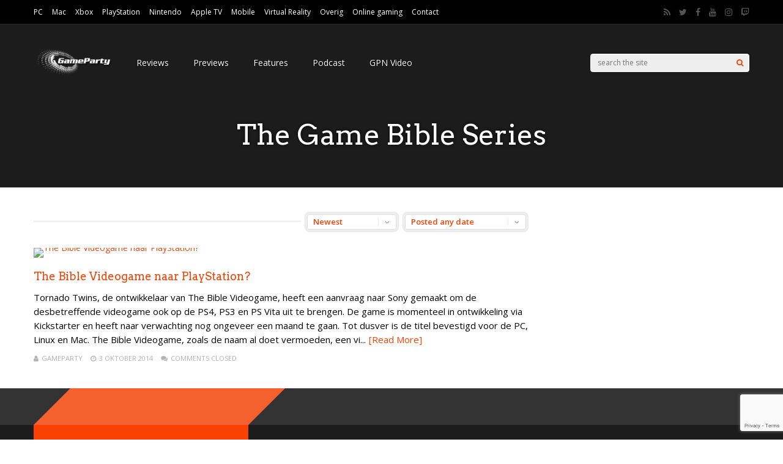

--- FILE ---
content_type: text/html; charset=utf-8
request_url: https://www.google.com/recaptcha/api2/anchor?ar=1&k=6Lc1-cIZAAAAAOy_nI42UlTiinRM4sQD2kGhZzfB&co=aHR0cHM6Ly93d3cuZ2FtZXBhcnR5Lm5ldDo0NDM.&hl=en&v=TkacYOdEJbdB_JjX802TMer9&size=invisible&anchor-ms=20000&execute-ms=15000&cb=ghbdmc211hph
body_size: 45118
content:
<!DOCTYPE HTML><html dir="ltr" lang="en"><head><meta http-equiv="Content-Type" content="text/html; charset=UTF-8">
<meta http-equiv="X-UA-Compatible" content="IE=edge">
<title>reCAPTCHA</title>
<style type="text/css">
/* cyrillic-ext */
@font-face {
  font-family: 'Roboto';
  font-style: normal;
  font-weight: 400;
  src: url(//fonts.gstatic.com/s/roboto/v18/KFOmCnqEu92Fr1Mu72xKKTU1Kvnz.woff2) format('woff2');
  unicode-range: U+0460-052F, U+1C80-1C8A, U+20B4, U+2DE0-2DFF, U+A640-A69F, U+FE2E-FE2F;
}
/* cyrillic */
@font-face {
  font-family: 'Roboto';
  font-style: normal;
  font-weight: 400;
  src: url(//fonts.gstatic.com/s/roboto/v18/KFOmCnqEu92Fr1Mu5mxKKTU1Kvnz.woff2) format('woff2');
  unicode-range: U+0301, U+0400-045F, U+0490-0491, U+04B0-04B1, U+2116;
}
/* greek-ext */
@font-face {
  font-family: 'Roboto';
  font-style: normal;
  font-weight: 400;
  src: url(//fonts.gstatic.com/s/roboto/v18/KFOmCnqEu92Fr1Mu7mxKKTU1Kvnz.woff2) format('woff2');
  unicode-range: U+1F00-1FFF;
}
/* greek */
@font-face {
  font-family: 'Roboto';
  font-style: normal;
  font-weight: 400;
  src: url(//fonts.gstatic.com/s/roboto/v18/KFOmCnqEu92Fr1Mu4WxKKTU1Kvnz.woff2) format('woff2');
  unicode-range: U+0370-0377, U+037A-037F, U+0384-038A, U+038C, U+038E-03A1, U+03A3-03FF;
}
/* vietnamese */
@font-face {
  font-family: 'Roboto';
  font-style: normal;
  font-weight: 400;
  src: url(//fonts.gstatic.com/s/roboto/v18/KFOmCnqEu92Fr1Mu7WxKKTU1Kvnz.woff2) format('woff2');
  unicode-range: U+0102-0103, U+0110-0111, U+0128-0129, U+0168-0169, U+01A0-01A1, U+01AF-01B0, U+0300-0301, U+0303-0304, U+0308-0309, U+0323, U+0329, U+1EA0-1EF9, U+20AB;
}
/* latin-ext */
@font-face {
  font-family: 'Roboto';
  font-style: normal;
  font-weight: 400;
  src: url(//fonts.gstatic.com/s/roboto/v18/KFOmCnqEu92Fr1Mu7GxKKTU1Kvnz.woff2) format('woff2');
  unicode-range: U+0100-02BA, U+02BD-02C5, U+02C7-02CC, U+02CE-02D7, U+02DD-02FF, U+0304, U+0308, U+0329, U+1D00-1DBF, U+1E00-1E9F, U+1EF2-1EFF, U+2020, U+20A0-20AB, U+20AD-20C0, U+2113, U+2C60-2C7F, U+A720-A7FF;
}
/* latin */
@font-face {
  font-family: 'Roboto';
  font-style: normal;
  font-weight: 400;
  src: url(//fonts.gstatic.com/s/roboto/v18/KFOmCnqEu92Fr1Mu4mxKKTU1Kg.woff2) format('woff2');
  unicode-range: U+0000-00FF, U+0131, U+0152-0153, U+02BB-02BC, U+02C6, U+02DA, U+02DC, U+0304, U+0308, U+0329, U+2000-206F, U+20AC, U+2122, U+2191, U+2193, U+2212, U+2215, U+FEFF, U+FFFD;
}
/* cyrillic-ext */
@font-face {
  font-family: 'Roboto';
  font-style: normal;
  font-weight: 500;
  src: url(//fonts.gstatic.com/s/roboto/v18/KFOlCnqEu92Fr1MmEU9fCRc4AMP6lbBP.woff2) format('woff2');
  unicode-range: U+0460-052F, U+1C80-1C8A, U+20B4, U+2DE0-2DFF, U+A640-A69F, U+FE2E-FE2F;
}
/* cyrillic */
@font-face {
  font-family: 'Roboto';
  font-style: normal;
  font-weight: 500;
  src: url(//fonts.gstatic.com/s/roboto/v18/KFOlCnqEu92Fr1MmEU9fABc4AMP6lbBP.woff2) format('woff2');
  unicode-range: U+0301, U+0400-045F, U+0490-0491, U+04B0-04B1, U+2116;
}
/* greek-ext */
@font-face {
  font-family: 'Roboto';
  font-style: normal;
  font-weight: 500;
  src: url(//fonts.gstatic.com/s/roboto/v18/KFOlCnqEu92Fr1MmEU9fCBc4AMP6lbBP.woff2) format('woff2');
  unicode-range: U+1F00-1FFF;
}
/* greek */
@font-face {
  font-family: 'Roboto';
  font-style: normal;
  font-weight: 500;
  src: url(//fonts.gstatic.com/s/roboto/v18/KFOlCnqEu92Fr1MmEU9fBxc4AMP6lbBP.woff2) format('woff2');
  unicode-range: U+0370-0377, U+037A-037F, U+0384-038A, U+038C, U+038E-03A1, U+03A3-03FF;
}
/* vietnamese */
@font-face {
  font-family: 'Roboto';
  font-style: normal;
  font-weight: 500;
  src: url(//fonts.gstatic.com/s/roboto/v18/KFOlCnqEu92Fr1MmEU9fCxc4AMP6lbBP.woff2) format('woff2');
  unicode-range: U+0102-0103, U+0110-0111, U+0128-0129, U+0168-0169, U+01A0-01A1, U+01AF-01B0, U+0300-0301, U+0303-0304, U+0308-0309, U+0323, U+0329, U+1EA0-1EF9, U+20AB;
}
/* latin-ext */
@font-face {
  font-family: 'Roboto';
  font-style: normal;
  font-weight: 500;
  src: url(//fonts.gstatic.com/s/roboto/v18/KFOlCnqEu92Fr1MmEU9fChc4AMP6lbBP.woff2) format('woff2');
  unicode-range: U+0100-02BA, U+02BD-02C5, U+02C7-02CC, U+02CE-02D7, U+02DD-02FF, U+0304, U+0308, U+0329, U+1D00-1DBF, U+1E00-1E9F, U+1EF2-1EFF, U+2020, U+20A0-20AB, U+20AD-20C0, U+2113, U+2C60-2C7F, U+A720-A7FF;
}
/* latin */
@font-face {
  font-family: 'Roboto';
  font-style: normal;
  font-weight: 500;
  src: url(//fonts.gstatic.com/s/roboto/v18/KFOlCnqEu92Fr1MmEU9fBBc4AMP6lQ.woff2) format('woff2');
  unicode-range: U+0000-00FF, U+0131, U+0152-0153, U+02BB-02BC, U+02C6, U+02DA, U+02DC, U+0304, U+0308, U+0329, U+2000-206F, U+20AC, U+2122, U+2191, U+2193, U+2212, U+2215, U+FEFF, U+FFFD;
}
/* cyrillic-ext */
@font-face {
  font-family: 'Roboto';
  font-style: normal;
  font-weight: 900;
  src: url(//fonts.gstatic.com/s/roboto/v18/KFOlCnqEu92Fr1MmYUtfCRc4AMP6lbBP.woff2) format('woff2');
  unicode-range: U+0460-052F, U+1C80-1C8A, U+20B4, U+2DE0-2DFF, U+A640-A69F, U+FE2E-FE2F;
}
/* cyrillic */
@font-face {
  font-family: 'Roboto';
  font-style: normal;
  font-weight: 900;
  src: url(//fonts.gstatic.com/s/roboto/v18/KFOlCnqEu92Fr1MmYUtfABc4AMP6lbBP.woff2) format('woff2');
  unicode-range: U+0301, U+0400-045F, U+0490-0491, U+04B0-04B1, U+2116;
}
/* greek-ext */
@font-face {
  font-family: 'Roboto';
  font-style: normal;
  font-weight: 900;
  src: url(//fonts.gstatic.com/s/roboto/v18/KFOlCnqEu92Fr1MmYUtfCBc4AMP6lbBP.woff2) format('woff2');
  unicode-range: U+1F00-1FFF;
}
/* greek */
@font-face {
  font-family: 'Roboto';
  font-style: normal;
  font-weight: 900;
  src: url(//fonts.gstatic.com/s/roboto/v18/KFOlCnqEu92Fr1MmYUtfBxc4AMP6lbBP.woff2) format('woff2');
  unicode-range: U+0370-0377, U+037A-037F, U+0384-038A, U+038C, U+038E-03A1, U+03A3-03FF;
}
/* vietnamese */
@font-face {
  font-family: 'Roboto';
  font-style: normal;
  font-weight: 900;
  src: url(//fonts.gstatic.com/s/roboto/v18/KFOlCnqEu92Fr1MmYUtfCxc4AMP6lbBP.woff2) format('woff2');
  unicode-range: U+0102-0103, U+0110-0111, U+0128-0129, U+0168-0169, U+01A0-01A1, U+01AF-01B0, U+0300-0301, U+0303-0304, U+0308-0309, U+0323, U+0329, U+1EA0-1EF9, U+20AB;
}
/* latin-ext */
@font-face {
  font-family: 'Roboto';
  font-style: normal;
  font-weight: 900;
  src: url(//fonts.gstatic.com/s/roboto/v18/KFOlCnqEu92Fr1MmYUtfChc4AMP6lbBP.woff2) format('woff2');
  unicode-range: U+0100-02BA, U+02BD-02C5, U+02C7-02CC, U+02CE-02D7, U+02DD-02FF, U+0304, U+0308, U+0329, U+1D00-1DBF, U+1E00-1E9F, U+1EF2-1EFF, U+2020, U+20A0-20AB, U+20AD-20C0, U+2113, U+2C60-2C7F, U+A720-A7FF;
}
/* latin */
@font-face {
  font-family: 'Roboto';
  font-style: normal;
  font-weight: 900;
  src: url(//fonts.gstatic.com/s/roboto/v18/KFOlCnqEu92Fr1MmYUtfBBc4AMP6lQ.woff2) format('woff2');
  unicode-range: U+0000-00FF, U+0131, U+0152-0153, U+02BB-02BC, U+02C6, U+02DA, U+02DC, U+0304, U+0308, U+0329, U+2000-206F, U+20AC, U+2122, U+2191, U+2193, U+2212, U+2215, U+FEFF, U+FFFD;
}

</style>
<link rel="stylesheet" type="text/css" href="https://www.gstatic.com/recaptcha/releases/TkacYOdEJbdB_JjX802TMer9/styles__ltr.css">
<script nonce="G-nziwz_LExQ4v3OmozzSg" type="text/javascript">window['__recaptcha_api'] = 'https://www.google.com/recaptcha/api2/';</script>
<script type="text/javascript" src="https://www.gstatic.com/recaptcha/releases/TkacYOdEJbdB_JjX802TMer9/recaptcha__en.js" nonce="G-nziwz_LExQ4v3OmozzSg">
      
    </script></head>
<body><div id="rc-anchor-alert" class="rc-anchor-alert"></div>
<input type="hidden" id="recaptcha-token" value="[base64]">
<script type="text/javascript" nonce="G-nziwz_LExQ4v3OmozzSg">
      recaptcha.anchor.Main.init("[\x22ainput\x22,[\x22bgdata\x22,\x22\x22,\[base64]/[base64]/[base64]/[base64]/[base64]/[base64]/[base64]/Mzk3OjU0KSksNTQpLFUuaiksVS5vKS5wdXNoKFtlbSxuLFY/[base64]/[base64]/[base64]/[base64]\x22,\[base64]\\u003d\x22,\x22wosEOzE0wrkOIMKPw6zCv2XDnmPCrBXCgMOaw6d1wq/DpMKnwr/[base64]/DocObw7PCmxx7DMO7KCgVw6REw6nDmzXCjsKww5UXw6XDl8OlScO/CcKscsK6VsOgwq8KZ8ONM3kgdMKUw7nCvsOzwoTCm8KAw5PCt8OkB0laIlHChcO7B3BHfyYkVRJ2w4jCosK2NRTCu8OjI3fClGFKwo0Qw7rCgcKlw7d9PcO/wrM2TATCmcOww7NBLRPDgWR9w5TCqcOtw6fCmzXDiXXDjcKJwokUw5ElfBY4w4DCoAfCisKNwrhCw4LCqcOoSMOZwrVSwqxDwoDDr3/Do8ObKHTDscOqw5LDmcOudcK2w6lZwo4eYW09LRtZJ33DhVFtwpMuw5TDjsK4w4/[base64]/bFHCm8OEZsOVw7jDkMOFa1nDu0sWw4jDhsK6bTTCkcOUwq7DhH3CosOwaMO4WcOcccKUw73CkcO6KsOpwrBhw555NcOww6pwwo0Ib1towqZxw7XDrsOIwrlTwoLCs8OBwp5lw4DDqUTDtsOPwpzDoUwJbsKGw5LDlVB/w7hjeMOUw6kSCMKIHTV5w4wyesO5ISwZw7Qcw5xzwqN6RyJRMgjDucOdYgLClR0dw43DlcKdw5LDpV7DvF/Cl8Knw40Hw6nDnGViEsO/w78Hw7LCixzDqQrDlsOiw6fChwvCmsOXwo3DvWHDhMO3wq/CnsK3wofDq1MIXsOKw4o6w6vCpMOMVUHCssODa1TDrg/[base64]/CrsOsCMOoGBQNw4LCtk85w71yUMOIwq/Cr3DCv8KKw40bOMO3w4HCtC/DqxXDosK/ByR9wq0JL0t2QcKnwrQcKxbCqMO6wqwAw6LDssKAERclwphvwrXDicKTIAd1bMKXDmRMwp06wq3DjV0VLsKSwr8ZfGtBPlxqB2g/[base64]/CtcObO8K6BHLCjsKIwoUIwrUUOsKIwq7CiAUrw4XDs8OodCrCszkYw4lMw7LCpMObw58VwqHCulsGw6MXw4cOfHbDlcOGD8OoZ8O2C8KhIMKuZFwkSAtfT2zDvsOhw5HCkExVwrBCwoDDu8OdUMK0wqzCrg01w6Z7XV/DgDjDiiwyw7dgD2bDtiEqwrcUw4paGMOfVFQHwrIPOcOebxsaw7d2w7DCg0wIwqBBw79rw7TDhDNJLSZqJ8O1UcKOO8KBfmsDVcORwq3CrcKjw4s/DcOmPcKTw5/Dq8OHKsObw6bDnn5nIsK9WWwWU8KqwoQpYlnDlMKRwo1cZ29JwoJuYcOzwplqXcOYwp/DtEMIb3EAw6wWwrcqO0IdesOyUsKyKjTDhcOmwrLCgW19O8KoenY/[base64]/[base64]/DpnYDcsO8LmLDoXhFfMKEJcOCwqZURUFjwogww5rCocOPaETDmMKQHMOXG8Onw7rCgR1/X8OrwrNtFSzCjznCpCjDjsK/wp0FQGDDpcO/wpTDjEFWdMO4wqrDtcKhSTTDksOywrA+HHx7w70Nw6DDh8OQO8Otw5LCgMKww5Ibw7JgwrwOw4jDj8OzS8OjZ13ClcKsGE0tK1PCpSdpZX3Cq8KXFsKpwqIOwoxmw5FwwpDCoMKQwqFvwq/CpcKlw4lOw4TDmMOlwq8sEcOkMsOLWcOKSnhwVQnCicOjNcOgw4nDpcK3w7jCrWdqworCtGNOE17Ct2/[base64]/[base64]/[base64]/[base64]/CpW/DkRPDtjbCjCzCsMObOhsew6tTwrLCvsK0HyzDgSTCr3gew6vCkMONNMK/w4ZHw7tHwrXDhsOZecOUVUnCjsKrw7jDoS3Cn1XDpsKqw5dOAMO/[base64]/w5HDnMKaXEckKMK+wo/DjnJQwqzCikDCpMO1PMOADwbDhBrCpinCr8O+d2PDqBFqwoBWKX95AsO3w45iIMKEw7HCsUzCkDfDncKpw77DnHFCw73DmS5BCsOewrTDkxPCjRV/[base64]/CsMOqEyNAw7LCoA/[base64]/wrvCsMO6QhkdfybDjcKRWSFhLMKhACbCtMKPNy8MwqRHwrDCnsOYYn3CmCzDo8K3wobCpcKTGTnCj0/Dr0vClMOTLEPDmD0oI1LClB4Nw4fDisOAcTTDrxwIw5zCv8KGw4LCq8KRdXkKXi8SC8Kvw6RgJcOWEGJjw5Z6w5jCrzrDosKJwqtAQEp/wqxFw7REw7TDmD7Ci8Ofw7oWwrsBw4PDk0p4NWrDvHnDojdzITFDSMK0wqI0SMOQwrjDjsK4OMODw7/Dl8OCGRF2HynDjsKuw6wSY0XDvEUvEgcHGsKNAyLCiMKfw5EkWB9rcgzCpMKNFcKFO8KJwq7Dg8KjD0vDnGjDozFyw6XDpMO9IGzClRtbVGjDnXVyw6kYTMOCHDnCrAfCuMKIDXxpIkfCiCQQw5Q5WEMvw5NxwqA5YWrCv8O9wr/CtVYiTcKjKsK+DMOBSkNUPcKuN8KSwpwow4LCsxNJMB3Drjo5bMKsAnxzAxIoA0klBTLClxjDikzDvl0fwqQsw5ZuFMKySgkAFMKVwqvCjcOpw6jDrl92w5BGYMKLY8KfbG3CrgsCw7pxcF/DqibDgMO8w5LCtglSSxzCgBRbJsKOwpJ/FWRgU3kTU11jbXHCr1XDksOyKT3DkVPDoBnCql3DuxDDgGTCgA/DnsKqKMKwAFTDlsOXQG0nHhxQWDbCmicTGRdZR8Ofw5HDq8OpX8KTR8OgbMOUSW0IImlZw6vDhMOeGFM5w5nDk1rDuMOQw57DtlvCjU0Yw5FewoUrM8KkwoPDmXYvwq/Dn3jCmsKOA8OGw48MHsKafy5ZKsKhw4ldwrbDmz/Ds8OQw5fCkMK1w7cbw6HDhgvCrcKYCcO2w5PCncO4wrLClEHCmmxcdXPClyoNw6kWw5zCqh/DlMKzw7bDjyYbC8K7wonDqcOxD8KgwqxHw5TDqcOVw4zDocOywpLDm8OAGhgVRxsnw5dXKMOCBMKMWE56Ujp1wofChsKNwpxtwonCq2wFwqdFwobDoXzDlVN6wp7CmgXCpsO8BypxYkfCucK3aMKkwrEBWcO5wrfChQTDisKhCcKYQznDgDNZwpPDvn3DiBgYb8Kewo/DrQLCkMOJCsKGXlkeUMOIw6dzCjbCnDvCrHdMNcOACMO/wpzDrjjCq8OOQyHDiA3Cu1w0W8K/[base64]/woRbCEhww6xRwpnDpcOgF8Ozw5LClBPDgH4kYX/Do8KpKjMZw4bCsjfClMOVwpQXTS/DrcOaCU7CqMOQM3I/U8K3L8Oaw7UMZ2zDtsOww5LDkzTCosOTXsKHdsKPVsOjOAcYD8ONwojDulAOwrkyWU7Dq07CrCnCvsONUigmw7LClsOEw7TChMK7wrMewohow4E/w4YywrgywojCjsOXw6s/wrBZQVPDisK2wrEQwoBHw5tiYsO1M8KDwrvCksOpw7BlcH3DqMKtw4TCv13DvcK/w4zCssODwrIkWMOuSsKtbcOmWsKbwq0oMMKMUAB4w7DDmhUvw6UVw6DDiT7DqMOTe8O2KCLDpsKvw6bDhS0DwpIRDDIdw4AjWsKtHMODw71GIiZQw51AI1vChxBqK8OoDAsKLcOiw4fChiMWZMO8VcKWVMK+JDfDtXvDucOfw4bCpcK/wrfDsMKkDcOcwpBHH8O6wqwBwofDlD5KwqI1w7TDi33CsT4jGMKXOsOkaA9VwqE8asKHFMOsVwVyC3bCvz7DglHDmT/[base64]/CgmcUSzXCosKWw4ZYIn5lBcKvMVwww4pOw588VVzDt8KiEMO5wqEvw6FxwpEAw71gwroSw6/Cu3fCkm4hB8KRDhk1fsOpKMOuUBzCqTApDHBdJyZrEsO0wr0zw4wYwr3Ds8OlB8KHB8Ozw5jCpcOXcEbDoMK9w6fDliYnwoVOw4/[base64]/w7fDo8OcwpPCrTrCnHTDlnNVw4bCqy/CvcONwpjCmCfCqsK+wr92w51xw4Uuw4s3EQfDqBzCv1scw5HCow5zBcOkwp0CwpRBJsKtw6LCtMOqOsKqwqrDkg7Ck37CvhPDg8KxBQMuwrtTTH1EwpTDvnUTNkHCmcKjM8K4O2nDnsKDTMK3fMKWTh/DnjrCocK5RQs0JMOyaMKDw7PDk2nDvi87wpPDj8O/U8OGw5DCjXvDnMOJw4LDqsK/fcKtwpHDrgoXw6lvLcKdw4rDhmVnZH3Dnxx7w7/CnMK9f8Olw4nDm8KmFsKmw4lQfcOtc8OlZMOoJEIkw4pCw6pQw5dwwrPDuUJ0wpp3S1jCqFoXwqrDusOkSichWCJEQSLDosOGwp/DhDR4w5U2MwRTBSNZwpkYCEQGBh4uEmDDl2xfw47CtCjCt8KUwojCgkpkIRcFwqPDhT/[base64]/CoMK7aQE8wrUddcOVfcOhwoTDrsKceFw+wpwfwqEtAsOHw4JsfMKxw4NIT8KOwpdeWsOJwoAGPcKHIcOiLsKhOMOobMORFy/Cn8KKw4lXwp3DkSfDjkHDh8KhwqgbZgpzdnHDgMOMwqrDsl/Cu8K1fMODPW8jGcKcwrdGQ8OKwq0iH8OswpNlRsKAEcO1w5NVfcKXGMOIwqbCvnU2w7QVTXrDh23DiMKbwrnDtjVYPA/[base64]/FALCgsKqwp5Jw7ZZwqplNcKNPcKIwr7DpgnCtyMBw65OHmHDosKMwrhCaXdBIsKKwpM7d8OfE1xiw7A+wrV+BSjCj8OPw4fClMOSNwRpw7HDgcKcwrLCuwzDnGLDqkHCvMKJw6BQw6ccw4HDnRHDhBAdwqslTg7DlcKTE0fDpcKmOkDDrMOBcsKzCk/[base64]/CqsOiw5rCuzhIwrszScO9wqFXwqxjw6TCr8OnT3rDkgnDghkLw4cVSsKSwozCpsK+IMK4w7XDjcODw4AQLDrDlsKEwr7CnsOoS0rDjWZ1wobDgCx8w5XClS3Ct1dCW1FfXcKAPmg8emnDo2LDr8Kmwq3CjMO7EE/CjEfCiB06DRfCgsOLwqptw59Fwrt1woVcVTLCmlPDq8OYYMOzKcOpaDA/wpLCo3UCw4DCpG3CgsOmTsOheyTDlcO3wojDvMK0w4k3w6PChMOhwr/CllY8wpRcFinDi8KTw4rDrMK8MRdbZSEGwp8fTMK1wpBceMObwpvDlcOcwoHCm8Klw7VXwq3CpMOiw50ywoVewr/[base64]/DnMOWQx3ClcOKacKXw6BpO8Odwrh/w4B3wpPCnsO6wpEYZU7DusOmFVM5wqLCq01EGsOONB3DuBI7ZkzCp8KhNB7CgcO5w6xpwrDCvsKuIsOOeAPDusKTKVh3ZW5EQMKXJXUtwo92DcOmw5bCsXpaMUTCsQ/Cjj4oa8O3woVKZxJJZB/CksOowqgQKMKPdsODYF5kw75QwpXCt2nCvcKGw7vDtcKew4XDqR0zwpDCk2YawoLDi8KpbsKGw7LDpMKZLlzCs8OefsOoFsOew5l3HsKxNUzDnMObEzDDnMOWwpfDtMOgJ8Kew7rDgXPCoMOlc8O+wpk1J3jDuMOdNsOlwotNwo1/[base64]/DtsOewrvDqgcgOsODwqzDgsOFw5t9SBEvVcO8w4/DvCF3w7Rfw77CqEp6woDDhmPCh8KVw4/DkcOGw4DCmMKufsKJDcKQXsOkw5JPwpQqw4JUw6/CscO/wpMtP8KOcmrCmwrCiADDk8K3wrTDulLCmMKeKGl8XnrCpBfDvcKvNcOnZSDDpsKECloTcMOoL0bChsK/HMOhw4t4PEABw5bCssK3w6LDoVgVwqbDiMOIBcKVAsK5RR/[base64]/woIiwq48KMKew4HCnsOZbglTAcOWwot5w7zCiT1OEsO4R0fCvcObOMKgUcOGw5Vpw6xNQ8OHE8KmCMOtw6vClsKyw5XCrsOKISvCrsOjwoA8w6LDtUxQw6Qpw6jDhh8kw47Cr1pjw5/Cr8KpbFd5XMKVwrV3H2LCsFzDtsK0w6djwpzCuETCscKnw7ASZSkSwpojw4jCicKxRsKmw5HDgsKEw50Cw67CjMOmwr86KcKDwopWwpDCmTpUCi0pwozDoV4hw6DCqMKyLsOKwphpCcOaLsOvwpMKwozDqcO/[base64]/[base64]/[base64]/CucOCIMOgw7TDocOgFG7DpFzCpsKCw5nDrsKJNGwjaMKJfMK4wo0ewppjKU8LV2lcw63DlF3Cp8KDJQfDrFTCgBI5aHjCqhQnWMKUfsOnQ0bCp3rCo8Ktw75CwqNTWhvCpMKow5UeACXCvQzDsURqOsO0w7vCgRVAw5zCqsOEIRoZw4/[base64]/DoMOHMw3CkhvDvcKOw5ZYwrXDtMKqW8K/[base64]/DnnNywoI3w47DqTszwq7CtsOhwo/CpyZ5UCNBcSXCjMOtDwBAwrB8SsOQw4lqVcKNDcK1w6/CvgPDqsOKw4PCiSN1worDiyzCvMKYPcKCw7XCiBNnw79FPsKaw44OLWfCoEdlNMOJwonDkMOtw4vCpCBcwrshBzrDvxPCllzDgsOqTFgxw6LDtMOQw6HDgcK9wpvDksOJL0PDv8KVw4fDrCUQwoXDkCLDmsOsQcOAwrfDksKPYxfDk0TCvMKwIMKywr/CukZow77CocOew5loHcKnBlnCqMKQN14xw6bCsx1gacOHwoZEQsKpw75Ywrs8w6Q+wpwBWsKvw6PCgsK7wpPCh8Kfc1vDgFfCjlbCk0tnwpbClREiecK6w5NOc8KEPnwXLA8ROsKnwrLCmcKzw77CkcKGbMO3LXoXN8KORk8zwprCncOaw4vDi8Kkw6spw60cMMObwr/[base64]/GyrCncKqMDgODlfDu8O+w5o0w7/DhMK+w7nDrcO/wojCjBbCsV8bAH93w5DCpMOaCjXDmMOtwot4wpHDocOLwpHCv8ORw7fCpcOawqzCq8KWSsOdbcKvw4/Cn1JSw4vCsjEaecOVDCM4LsO6w5p3wrVLw5LDpcO/M0pYwqItccOMwoNcw7/CqXrCgmTDtmowwp7CjVp2w4NgA0fCrlXDtMO+OsKbWjA1JMKCZMOtEG3DgznCnMKjZj7DssODwp7Cgy1XXcOlWMOqw683YMOpw4rCqVcTw6fCnMOMFDzDtirClcKmw6fDtSDDomUsCsKUGwbDryDCqMKQw7EFZcKgQx49A8KPwrXCngTDlcK3KsO/w43DmcKvwoQXXB7CinzCr30Uw6hqw63Dl8Kow4fDpsK7wpLDlVtDBsKEJBYMYRnDhUAXwrPDg3nCllHCrcO4wqJVw70mbMOFScOAe8O/w7F3fk3CjMKAwpUITcOcBkPCrMKMwoDDoMK3SB7CpBoTbsKrw7/[base64]/wpsgwosMw743w7xkw7YjwqrDu8O0OgUYwrdtZRzDmMKZAsKNw7PCksKRPMOgSzzDiT3CkMKYfBnCgsKYwqTCrMOLQ8OXcsOzZsKZTAPDjMKkTVUTwotdP8Okw4sBwqLDn8K6MgpxwqclXMKPfsKgG3zCkn/Du8KXDsOwa8OcfMKrTXlxw4opwqQiw6FCe8OMw7LCsXXDmcOIw5bCmsK/w77DisKnw4TCqcOyw5/DoRFhfF5kV8KAwro6a3DCgxTDhgLCs8KZG8Kuwr9/ZcOrK8Kra8K8VnZAG8OeLWtWOkfCnWHDnmFyNcOYwrfCq8O4w6pNM3bDtAE8wr7Dlk7DhVJ3w73DgcObDWfDsGvCrMKhG2XCjlnCi8ODCMOAfcOtw5vDisKOwrUMwqrCi8OLVjTCrjHCg2XCmEZmw4LDuhQLSkE/BsOVYcKpw7DDlMK/McOuwrwZLMO1wp/Dn8K+w4nDksKcw4fCrjHCmjHCt09BCGHDmhPCtC/CocOfDcKhIFQtcCzCg8O8CS7Dm8Osw7/Cj8O9WDRowpvDmxPDhcKaw5xfw4sqDsKZEMK6TsKUZnXDrUPCoMOHH0Bhw6Fpwo5cwqDDiXUTYU8APcO0w55NfAzChMKdWMKwPMKfw49kwrPDszfCglTCizzCgMKAIsKdJVFmFmxKUMK3LcOTP8OVOGw4w6/Cpm7Dp8OVb8KMwpfCoMOlwpFiTcKpwoTCsiHCtMKjwojCnS9vwr9ww7fCosK/w5/DkEnCkRsqwpPCjMKHw7okwrTDsnc6wq3CiVRhCcOzPsOHw5Rzw6p0w6rDr8OcHjt0w4p9w4vCsEjDvl3CsWfDsWJ1w79dXcKYeUfDjhk6VSAJYcKowpnChFRJw47DpcKhw7zDi0BFEW0wwqbDjk3Dm30HNRsFYsKmwoAXTsOcwrnDqV4la8OVwqnCgMO/SMOdK8KUw5p+WcKxBSgfFcOnw6vDlsOWwopHw4pMSWDCu3vCvMKWw6jCsMOMdjgmWko9ThfDi3PCnG3DkQtbwqrCqWbCvHTCmcKYw5MEwr0BK2oZPcOewq7DuBQTwqjCqS5Aw6jCi04Cw6gPw59ow782wrLCuMOKP8OkwokHdHFgw77DhX3CocKCTXpbwpPCjB8/EcKvIz8yNBJCFMO1wrPCv8KTW8Kiw4bDmxPDm1/CqHMHw4/[base64]/CrAcSwqtEwpUGFlPChl7DpGnDij/Dl0DDrRLCt8OswqISw7B4w7LDk3hiwoFowqfDsFnCrcKaw47DtMOETMOVwptFJh5cwrTCvMKcw70kw4nCrsKzEzHCpCTDvVLCisOdUMOBw5RNw5JFwoZfw6gpw6Ilw5LDl8KsU8O6wrPDpMKYScKub8KHP8KfT8Ofw4HClCMMw5ltwoU4wrLCkXzDrXnCiC/CnGTDnhzCpg0FW2wBwpnDsxnDnsOwUwogBjvDg8KeGj3DmzPDtBDCm8KlwpfDssK/[base64]/DkMKoCzbDuSDCnMO9w79PEDvDnVV0wqoTwrUAN0zCscOFw7Fic1PCkMK5EDvDklsQwofCgCTCimvDpxItw73Dkj3DmTZyI2dsw7rCsi/Ci8KTbBZjacOMG33CpsO7w7LDlTXCjcKLfUJ5w5dlwpt9Ui7Cmg/[base64]/CiY1QcODcFQiM8OxHsO2FRtmwp/CrsKgScKPRmQtwp3DnlQJwoIEAsKfwofCoi0ww6M7LMO1w7vCpcOJw5nCrsKSSMKsTQdGIQrDo8O5w4YNwpRLaGwuw4LDhFbDh8O0w7vCrMO2woDCpcOLwo4Sd8K9Wh3ClUrDgMO/[base64]/wozCozo2wqwfSULCosO1wrPCjAzCpiXDgikfw47Dh8KBw4cFwqw5UGjCucO4w6jDgcKlGsOfRMObw51tw6wVLibCl8KIw47Cg2onIkXCoMOCDsKzw6JGw7zCl3BJT8KJFsOncUvCg00dMVfDpEjDusONwrA1UcKeQMKLw4BiPMKiL8Okw5/Ctj3CpcO3w6gMPcKwWjEuD8ODw5zClMO7w7/CnFtWw4Rlwr7CgmgYMTxjw4LCjS/ChUkDZWc0MBogw6HDnwAgPxBuK8O7w6YJwrvCuMOxf8OuwrNoKsK3NsKkaUF+w4PDiiHDjcKBwr7CrHTDiFHDjyw3PDtpS1QqccKSwoRxwo1ycCUTw5jCoCIFw53Cr3k4woIhf3jCj1VWw7TDlsO5wqxnGXTDiWPDh8K/SMKvwrbDnz0dOsOow6DDt8K7MHp5wq7Cr8OIEMOVwqvDvx/DowoSV8K/wqXDssOrIMKZwoZww4QcFW3CjcKqJC9tKhjDkEnDssKMwpDCqcOCw6HCl8KqRcOGwqDDnkTCnlLDhWxBwqzDjcKSH8K9S8K0QB89wo5qw7YkdmLDpzkqwpvCkm3CllFWwpvDghnDrwZZw6LDql4Aw7VNw7/DognCkikww4PDhkFjFkN0fFzDkBolC8K6f1vCvMO4H8OTwpxlMsKzwo/ClsKAw5PCnAnComsheBIEKFELw6DDuSdreQjCti1aw7PCi8O0wrQwC8K7wpbDrmYsDsK0Qm3CknrCu3Y5woXChMKMGDh+w7/Dpx3Cv8ORPcK+wp45woQew7AhTMO5AcKEw5jDqcKeMiJ0w7DDoMKVw6UIbcOdwrjCmUfDgsKFw6I8w6vDjsKowoHCg8Oyw4PDmMK9w6pXw7LDs8K8aGo3EsOkw73DjsKxw7ITOGYRwotLH1vChXHCucOQw5LCnMOwZcO+E1DChnVww4kuw4xBw5jCvRDDiMKiUSjDqB/DqMKuw6zDjCDDoH3DrMOewqdMFDTClGpvwq4bwqonw4JGJcKOLSVowqLCp8Kww5LDrjvDlyLDo2zCi1rDpgJ7R8KVGkVKesKnwqTDkHAgw73Dv1XDrcKnOcOmc3nDisOrw5LDpgHDoSAMw6rDkTs/[base64]/Cim0qw6gzQh4iwpUWw73DsMKjw6jCksKFw64ww4NVCnfCu8K/wonDuT/Cv8O9MMKkw53Ct8KRVMKZMMOifgDDn8KXFinCncO/T8ODYGXDtMO8LcKdwotOZcKywqPDtSJewp8BSgw0wo/DqHLDs8OHwoXDiMKSTxJww6PDjsKfwpnCun3CqS5AwqxKSMOlTsO3worCn8OYwp/CiV7CocO/[base64]/[base64]/DtkTCo8KEwqbCg8O0ZMK8wpPDuQfCrMK7wr46w4QQThfDrmpGw6Bjwo4dOWpww6LCisKoFMOAdnHDmUsmwrXDhsOpw6fDiEduw7jDj8OZdMKqUE11Zj/DgGEARcKVwqDCu2BvMgJQaxzCs2zDjR1LwogMNR/Clj7DvWB5BsOlwrvCtVnDnsKEYyhBw6lNc2ZYw4DDqcO9w7wNwr8dw7FvwqHDtzM9dlXCkG0bdcK1N8KBwrnDrB/CtzHDoQZwUsO4w7xpVTXCusOGwozCniPClMOTwpbDtkR0GyHDuBLDhsK1wpYpw4nCjUoywrTDtFJ6w7XCmkEgb8KZSMKgcMODwoEIw7/CocKAbyXClhjCjijCjUnCrmDDpHrCq1XDrMKqGMKsM8KaHMKbe1jCiE9iwrHCmDYjOV46AwPDi2XCqx/Ct8KJTUF1wopEwrdTw7rDvcOVZkozw5/Co8KiwprDpMOMw67DkMO5fH3Cnj8WVMKcwpTDsWIgwppMN2TCqDpww7fCvMKQITXDucKla8O4w7HDqxs4MMOAwrPCiWpEK8O6w7IGw6xgw77DghbDi2QtV8O1w786w4YUw4MeQsOjahjDmMK/w5oyTMKJSMKJbWvDtcKeIzF4w6MZw7/[base64]/CnMKFwpFHbMKUfHzCqMOoRsKSZ8Kfw6EMw57DrS0owrjCkihSw4nDhS53YjTCi0/CscKAw7/CtMOTw6cdFGt0w4fCmsKRXMKNw4ZOwrHCuMO9w5rDqsOwE8Oaw7/DiRsvwotbRgkhwrkqfcKPAgtLw5ZowobCij9iwqfCpcK1CnMFWRjCiiTCl8OKw7fCgsKQwrxHJXFPw4rDnA/CgMKEc2d5w4fCtMOqw6ZbH3YPw4TDqXrChMOUwrkqWsKTbMKiwqTDo17CqMOZwotwwrsmJcKvw5kBfcKEw5jCtMKIworCtV7Dq8KqwopRwqZrwoJvY8OMw7Fvw7fCtiphJR/Do8KDwoQAfWYZw6HDgk/CgsKLwoN3w7XDsyrChzFuFxbChF/DoD8xPhvDuhTCvMKnwp3CqsKvw6sgVsOEesK8w5TDixXDjHDCqkzCnUTDpF3CncOLw5FbwpdFw7B4TifCrMOyw4DDsMKGw5bDoyDDn8KXwqRvNxlpwoMZwp5AeRPDncKFwqoUw5AlEDzDl8O4asO5OXQfwoJtLHXDj8KLwqbDisOhRCjChg/CmsKvcsK5IcO2w7/Cj8KSAFlLwr7CoMKmVMKdBCzDulnCuMKVw4wBOnHDohTCr8OUw6DDkks9QMKWw5wew4ktwoklSDFhAE05w6/DryUhLcKQwo5ow5hDwpzCucOZw47DtVNsw40twrtgdERtw7oAwrQCw7/[base64]/[base64]/CjBYNYMKRw7A9w5lxwpR9w5xWw5I7w6HDo8KDdV3DoXZaagvCjwDCnD05dRVZwq89wrPCj8OSwpgVCcKrLngjYsOQO8OtZMKOw5k/wp99dsKAGGFOw4bDi8KcwqXCoTAQZ0vCrTBBOcKvTGHDjEfDn37Du8KaWsOrw5LDh8O3VcO+aWrCk8OTwqZdw6IKesOZwrzDpR3ClcKBal5Lw4o/wq/Csx7DswDCk20EwrFkJxLCrsOZwp7Ct8KYX8Oow6XCszzCiGF1PD7DvQ0yNVRbwpTCnsOAdcKMw4UYw5HCoHjCqcKbOnTCs8OUwqDCoFk1w7QbwrfCmkvDpsOLw6gtw7IpLirCkS/Cj8OCw49jw6nCkcK4w7nCuMKONAUewrrDpQdJCjbCvcO3McOVJ8Klw6JIG8KyCsKyw7xXaF4iBRlaw53Dn2/CnycaBcO/NU3Dh8OMeVXChMKhb8Kww6BWBgXCojN3XB3DgWlswphWwpzDq1Irwpcqe8KVDWAyBcOaw5EQwrJTCDRhBsOtw78DQsK/XsKfeMKySHrCo8Ovw41dw7bDnMO5w4nDrMOSbAPDmcKRCsOjKMKdIXfDlAXDmMO5w5/[base64]/DgMKSHcO5wpozbznCigTDkDfCiAXCu1Q5wqh4w7Fgw7fCtQrCiBHCpsO8aVTCjXbDucKqBMKZAQAEGX3CmH84w5DDo8Kxw57DiMK9wrLDkSjDnzDDlH/CkjHDosKyAsK8wooDwphcXTBYwr/Cjm5hw6d2B11pw59vBcOXJAvCpGBdwqAsOsK4J8KxwokQw6/[base64]/Cpzcxw4nCjcOAwqNTNTI8GsOwa1rClcOyw7vDoHJYJMOTQhvCgS57wqXCssKiQybCvX4Kw4TCvD/CuhsKO2HCsU40BT1QNcKgw4/DjRTDsMKQQzoNwqRiwqnCmEodB8KMNhrDoxMww4HCi3oqacOZw4fCuwh3UhbCncKQeBwMOC3CsH12wolZw5dkVkobw6ZjPsKbQMK/OXcUIGdEw7/DmcKVSGTDhDgdbwTDvX9+Z8KeCsOdw6BPXB5Cw50fw6fCrWTCr8O9woBXdGvDoMKjUGzCrTk5w4dcAz1OLh1dwrLDq8O4w6TCmMK6w5/DjlfCtH5SF8OUw4V2G8K3PBzCmmlAw57CrcKrwoXCgcOsw5TCknfDiSTDtMOFwp0qwqPCnMKpSWpRXcK2w4PDiizDnBrCl1rCk8KdJg5mNUBQZH5awqAAw4dUw7rClsKwwpZZw6rDlkXDlFzDsistWMKbTy4KPsOTCcKjwpDCpcKoURIBw7LCvMKsw49Ow4/[base64]/[base64]/w6/DuMOTw7rDkMOzwoTCjsKFw7QiwoFIP8KuXcOIw7LCgsKPw7vDjcKSwqwNw7rCnxRRZU8OXsOqw5o4w43CtnTCogXDucOFwqHDqRHDucKfwoYLw7TCgUvCtx83w78OLcO6QMOGI2fDocO9w6UwO8OWVx8/McK+w4t1wojCjFrDisK/w6g4NQ0Bw48VFndAw70IZ8OsejXDh8KAamvClsKxFcKpNhzCugPCrcKhw7TCl8KzESEow5Z1w4Q2EENsZsOIGMKUw7DCucOEGTbDi8KJwoNewrI3w68Gwr/Cp8KrPcOdw5jChTLDh0/CvcOtB8KaDG4Mw7PDk8OiwoDCqTI5w6HCnMOzwrcHCcOeRsOsKsO7DAdccMKYw53CsQ8zU8OkVnQHcyzCiWTDl8OwEG9xw73Cv2NEwoY7GinDvH9iwrnDuhHCuXcHYQRiw67Cuk1YXMO6wqAowrjDugspw4jCqShyR8OjXMKtGcOcTsO/V0PDig1Nw4zDnRjCnDFnZ8OLw49ZwqzDvMKMUsO8VWLDqMK7RcOWa8KJw6LDhcK+LTxdccOSw7zCpmLCv3sWw5gTScKlwp/CiMK2AAAubMOAw6rDknsQUcKzw4rDum7DrsK/[base64]/ZQvCsUrCjCnCr8Ole8OREsOfX8O/YCxdAXtvwrd6GMKSw6nCpTgMwo0CwojDvMKiYsKXw7Znw7HDuh/CpSIGGgDDkG7ChjMjw5V/w6lLej/CgcOnw7PDkMKUw5YXw5fDusOPw4FnwrcaEcOhKcOlMsKVR8Osw4XChMORw4nDlcKxBlshDBhnwrHDjsKzVk/[base64]/DtsOVHcOvwokWwp/CtGzDpsKaKcO0cMOgdibDv09Dw5UOc8OcwoPDjWdkwo01bMK/DRjDlsKvw6JOwqvCjkw9w6HCnHNhw4XCqx5SwoIsw6hCPCnCrsKmJcKrw6BqwrTCksKIw7XCrlPDr8KNOcKpwr/DgsK2YsOYwpnDsG/[base64]/Ck8Ktw5tHc8Kbw6LCvw8Uw6PCsMOVwqc1w53DsGtaM8OQGQfDmcKWI8Ojw7w4w7cWH37DqcKyIDnDsFdJwq9scMOnwr/[base64]/[base64]/DoMKbwqotRMOqfxY6woBow5TCjcK/[base64]/w5xUw6BXwrzDjsOXw4wwLlLCt8KzAXDDjnIdwqELwrfChsKlfcKpw412wrzDsV9NHsKhw7vDp3vDiQnDocKFw45GwrZydEJDwrjDscKpw7zCt0Bzw5TDosK2wq5EUEFGwrHDpyjCgyNvw5bDmwPDlgd6w4TDnF/CqGELw43Dvz/DhcORKcOyW8Kbwq7DrBvCvMOoJcOSCE1Bwq3DqXXCg8KvwrzDpcKCYMKQwozDonlcTcKRw5rDpsKvV8OOw6bCh8ODG8KCwpVGw7h1TgwXGcO/G8KzwodTwr80wrhGZHBTCHLDnRTDgcKYw5cpw7E+w53Dvzt3PGzCvVwuYsOlF1dIBMKoO8OUwoLCtMO0w7bDk1N3FcObwrLCssOeWS3DujMEworCpMOdHcKHfFU5w6/[base64]\x22],null,[\x22conf\x22,null,\x226Lc1-cIZAAAAAOy_nI42UlTiinRM4sQD2kGhZzfB\x22,0,null,null,null,1,[21,125,63,73,95,87,41,43,42,83,102,105,109,121],[7668936,149],0,null,null,null,null,0,null,0,null,700,1,null,0,\[base64]/tzcYADoGZWF6dTZkEg4Iiv2INxgAOgVNZklJNBoZCAMSFR0U8JfjNw7/vqUGGcSdCRmc4owCGQ\\u003d\\u003d\x22,0,0,null,null,1,null,0,0],\x22https://www.gameparty.net:443\x22,null,[3,1,1],null,null,null,1,3600,[\x22https://www.google.com/intl/en/policies/privacy/\x22,\x22https://www.google.com/intl/en/policies/terms/\x22],\x22B2YGD7ATF9bMkgxi1qVmSHPzK3TN0niz+K4UfCN2ZnU\\u003d\x22,1,0,null,1,1763149901957,0,0,[154],null,[228,206,129,231,68],\x22RC-4Q5FMMffHND8cQ\x22,null,null,null,null,null,\x220dAFcWeA5uaMH-ZOxvkB59BhFju_XVLyervc8RryiR-40cA8S2sMi3PRRos4k_KYck4qaAt0AjWfwwSRYqezqiDF-m_XeDhXEyeQ\x22,1763232702161]");
    </script></body></html>

--- FILE ---
content_type: text/css
request_url: https://www.gameparty.net/wp-content/themes/gauge-child/style.css?ver=6.7.4
body_size: 294
content:
/*
Theme Name: Gauge Child
Description: A <a href='http://codex.wordpress.org/Child_Themes'>Child Theme</a> for the Gauge WordPress theme. Only activate this child theme if you intend to make modifications to the theme otherwise activate the parent theme.
Version: 1.0
Author: GhostPool
Author URI: http://www.ghostpool.com
Text Domain: gauge
Template: gauge
*/

/* Add your own CSS code here */